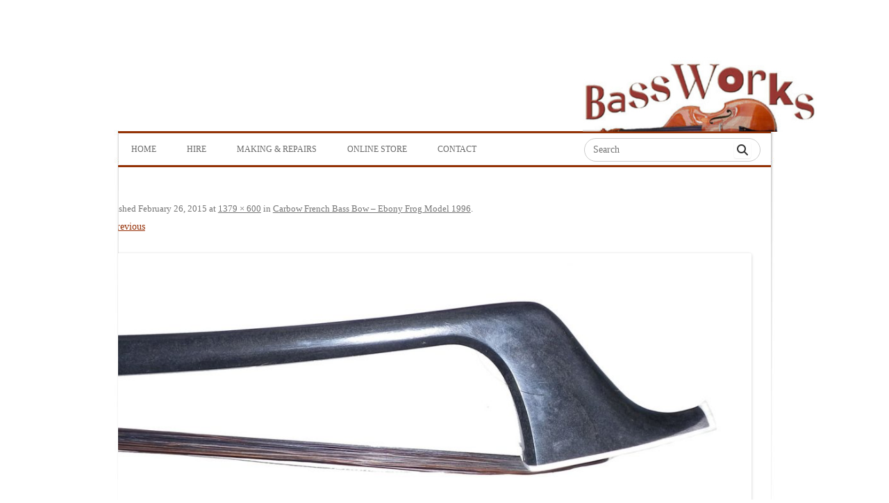

--- FILE ---
content_type: text/html; charset=UTF-8
request_url: https://www.bassworks.com.au/?attachment_id=701
body_size: 15952
content:



<!DOCTYPE html>
<!--[if IE 7]>
<html class="ie ie7" lang="en-AU">
<![endif]-->
<!--[if IE 8]>
<html class="ie ie8" lang="en-AU">
<![endif]-->
<!--[if !(IE 7) & !(IE 8)]><!-->
<html lang="en-AU">
<!--<![endif]-->
<head>
<meta charset="UTF-8" />
<meta name="viewport" content="width=device-width, initial-scale=1.0" />
<title>Carbow French Ebony 4 - Bass Works Australia</title>
<link rel="profile" href="https://gmpg.org/xfn/11" />
<link rel="pingback" href="https://www.bassworks.com.au/xmlrpc.php">
<!--[if lt IE 9]>
<script src="https://www.bassworks.com.au/wp-content/themes/twentytwelve/js/html5.js?ver=3.7.0" type="text/javascript"></script>
<![endif]-->
<meta name='robots' content='index, follow, max-image-preview:large, max-snippet:-1, max-video-preview:-1' />
	<style>img:is([sizes="auto" i], [sizes^="auto," i]) { contain-intrinsic-size: 3000px 1500px }</style>
	
	<!-- This site is optimized with the Yoast SEO plugin v26.7 - https://yoast.com/wordpress/plugins/seo/ -->
	<link rel="canonical" href="https://www.bassworks.com.au/" />
	<meta property="og:locale" content="en_US" />
	<meta property="og:type" content="article" />
	<meta property="og:title" content="Carbow French Ebony 4 - Bass Works Australia" />
	<meta property="og:url" content="https://www.bassworks.com.au/" />
	<meta property="og:site_name" content="Bass Works Australia" />
	<meta property="article:publisher" content="https://www.facebook.com/BassWorksAustralia" />
	<meta property="og:image" content="https://www.bassworks.com.au" />
	<meta property="og:image:width" content="1379" />
	<meta property="og:image:height" content="600" />
	<meta property="og:image:type" content="image/jpeg" />
	<script type="application/ld+json" class="yoast-schema-graph">{"@context":"https://schema.org","@graph":[{"@type":"WebPage","@id":"https://www.bassworks.com.au/","url":"https://www.bassworks.com.au/","name":"Carbow French Ebony 4 - Bass Works Australia","isPartOf":{"@id":"https://www.bassworks.com.au/#website"},"primaryImageOfPage":{"@id":"https://www.bassworks.com.au/#primaryimage"},"image":{"@id":"https://www.bassworks.com.au/#primaryimage"},"thumbnailUrl":"https://www.bassworks.com.au/wp-content/uploads/2015/02/Carbow-French-Ebony-41.jpeg","datePublished":"2015-02-26T23:02:30+00:00","breadcrumb":{"@id":"https://www.bassworks.com.au/#breadcrumb"},"inLanguage":"en-AU","potentialAction":[{"@type":"ReadAction","target":["https://www.bassworks.com.au/"]}]},{"@type":"ImageObject","inLanguage":"en-AU","@id":"https://www.bassworks.com.au/#primaryimage","url":"https://www.bassworks.com.au/wp-content/uploads/2015/02/Carbow-French-Ebony-41.jpeg","contentUrl":"https://www.bassworks.com.au/wp-content/uploads/2015/02/Carbow-French-Ebony-41.jpeg","width":1379,"height":600},{"@type":"BreadcrumbList","@id":"https://www.bassworks.com.au/#breadcrumb","itemListElement":[{"@type":"ListItem","position":1,"name":"Home","item":"https://www.bassworks.com.au/"},{"@type":"ListItem","position":2,"name":"Carbow French Bass Bow &#8211; Ebony Frog Model 1996","item":"https://www.bassworks.com.au/product/carbow-french-bass-ebony-model-1996/"},{"@type":"ListItem","position":3,"name":"Carbow French Ebony 4"}]},{"@type":"WebSite","@id":"https://www.bassworks.com.au/#website","url":"https://www.bassworks.com.au/","name":"Bass Works Australia","description":"Double Bass Tuition, Workshops, Repairs, Restoration, Sales and Accessories. Now also stocking other string instruments, including Cellos and Violins.","potentialAction":[{"@type":"SearchAction","target":{"@type":"EntryPoint","urlTemplate":"https://www.bassworks.com.au/?s={search_term_string}"},"query-input":{"@type":"PropertyValueSpecification","valueRequired":true,"valueName":"search_term_string"}}],"inLanguage":"en-AU"}]}</script>
	<!-- / Yoast SEO plugin. -->


<link rel='dns-prefetch' href='//static.addtoany.com' />
<link rel='dns-prefetch' href='//cdnjs.cloudflare.com' />
<link rel="alternate" type="application/rss+xml" title="Bass Works Australia &raquo; Feed" href="https://www.bassworks.com.au/feed/" />
<script type="text/javascript">
/* <![CDATA[ */
window._wpemojiSettings = {"baseUrl":"https:\/\/s.w.org\/images\/core\/emoji\/16.0.1\/72x72\/","ext":".png","svgUrl":"https:\/\/s.w.org\/images\/core\/emoji\/16.0.1\/svg\/","svgExt":".svg","source":{"concatemoji":"https:\/\/www.bassworks.com.au\/wp-includes\/js\/wp-emoji-release.min.js?ver=6.8.3"}};
/*! This file is auto-generated */
!function(s,n){var o,i,e;function c(e){try{var t={supportTests:e,timestamp:(new Date).valueOf()};sessionStorage.setItem(o,JSON.stringify(t))}catch(e){}}function p(e,t,n){e.clearRect(0,0,e.canvas.width,e.canvas.height),e.fillText(t,0,0);var t=new Uint32Array(e.getImageData(0,0,e.canvas.width,e.canvas.height).data),a=(e.clearRect(0,0,e.canvas.width,e.canvas.height),e.fillText(n,0,0),new Uint32Array(e.getImageData(0,0,e.canvas.width,e.canvas.height).data));return t.every(function(e,t){return e===a[t]})}function u(e,t){e.clearRect(0,0,e.canvas.width,e.canvas.height),e.fillText(t,0,0);for(var n=e.getImageData(16,16,1,1),a=0;a<n.data.length;a++)if(0!==n.data[a])return!1;return!0}function f(e,t,n,a){switch(t){case"flag":return n(e,"\ud83c\udff3\ufe0f\u200d\u26a7\ufe0f","\ud83c\udff3\ufe0f\u200b\u26a7\ufe0f")?!1:!n(e,"\ud83c\udde8\ud83c\uddf6","\ud83c\udde8\u200b\ud83c\uddf6")&&!n(e,"\ud83c\udff4\udb40\udc67\udb40\udc62\udb40\udc65\udb40\udc6e\udb40\udc67\udb40\udc7f","\ud83c\udff4\u200b\udb40\udc67\u200b\udb40\udc62\u200b\udb40\udc65\u200b\udb40\udc6e\u200b\udb40\udc67\u200b\udb40\udc7f");case"emoji":return!a(e,"\ud83e\udedf")}return!1}function g(e,t,n,a){var r="undefined"!=typeof WorkerGlobalScope&&self instanceof WorkerGlobalScope?new OffscreenCanvas(300,150):s.createElement("canvas"),o=r.getContext("2d",{willReadFrequently:!0}),i=(o.textBaseline="top",o.font="600 32px Arial",{});return e.forEach(function(e){i[e]=t(o,e,n,a)}),i}function t(e){var t=s.createElement("script");t.src=e,t.defer=!0,s.head.appendChild(t)}"undefined"!=typeof Promise&&(o="wpEmojiSettingsSupports",i=["flag","emoji"],n.supports={everything:!0,everythingExceptFlag:!0},e=new Promise(function(e){s.addEventListener("DOMContentLoaded",e,{once:!0})}),new Promise(function(t){var n=function(){try{var e=JSON.parse(sessionStorage.getItem(o));if("object"==typeof e&&"number"==typeof e.timestamp&&(new Date).valueOf()<e.timestamp+604800&&"object"==typeof e.supportTests)return e.supportTests}catch(e){}return null}();if(!n){if("undefined"!=typeof Worker&&"undefined"!=typeof OffscreenCanvas&&"undefined"!=typeof URL&&URL.createObjectURL&&"undefined"!=typeof Blob)try{var e="postMessage("+g.toString()+"("+[JSON.stringify(i),f.toString(),p.toString(),u.toString()].join(",")+"));",a=new Blob([e],{type:"text/javascript"}),r=new Worker(URL.createObjectURL(a),{name:"wpTestEmojiSupports"});return void(r.onmessage=function(e){c(n=e.data),r.terminate(),t(n)})}catch(e){}c(n=g(i,f,p,u))}t(n)}).then(function(e){for(var t in e)n.supports[t]=e[t],n.supports.everything=n.supports.everything&&n.supports[t],"flag"!==t&&(n.supports.everythingExceptFlag=n.supports.everythingExceptFlag&&n.supports[t]);n.supports.everythingExceptFlag=n.supports.everythingExceptFlag&&!n.supports.flag,n.DOMReady=!1,n.readyCallback=function(){n.DOMReady=!0}}).then(function(){return e}).then(function(){var e;n.supports.everything||(n.readyCallback(),(e=n.source||{}).concatemoji?t(e.concatemoji):e.wpemoji&&e.twemoji&&(t(e.twemoji),t(e.wpemoji)))}))}((window,document),window._wpemojiSettings);
/* ]]> */
</script>
<link rel='stylesheet' id='sbi_styles-css' href='https://www.bassworks.com.au/wp-content/plugins/instagram-feed/css/sbi-styles.min.css?ver=6.10.0-b-modified-1764640762' type='text/css' media='all' />
<style id='wp-emoji-styles-inline-css' type='text/css'>

	img.wp-smiley, img.emoji {
		display: inline !important;
		border: none !important;
		box-shadow: none !important;
		height: 1em !important;
		width: 1em !important;
		margin: 0 0.07em !important;
		vertical-align: -0.1em !important;
		background: none !important;
		padding: 0 !important;
	}
</style>
<link rel='stylesheet' id='wp-block-library-css' href='https://www.bassworks.com.au/wp-includes/css/dist/block-library/style.min.css?ver=6.8.3' type='text/css' media='all' />
<style id='wp-block-library-theme-inline-css' type='text/css'>
.wp-block-audio :where(figcaption){color:#555;font-size:13px;text-align:center}.is-dark-theme .wp-block-audio :where(figcaption){color:#ffffffa6}.wp-block-audio{margin:0 0 1em}.wp-block-code{border:1px solid #ccc;border-radius:4px;font-family:Menlo,Consolas,monaco,monospace;padding:.8em 1em}.wp-block-embed :where(figcaption){color:#555;font-size:13px;text-align:center}.is-dark-theme .wp-block-embed :where(figcaption){color:#ffffffa6}.wp-block-embed{margin:0 0 1em}.blocks-gallery-caption{color:#555;font-size:13px;text-align:center}.is-dark-theme .blocks-gallery-caption{color:#ffffffa6}:root :where(.wp-block-image figcaption){color:#555;font-size:13px;text-align:center}.is-dark-theme :root :where(.wp-block-image figcaption){color:#ffffffa6}.wp-block-image{margin:0 0 1em}.wp-block-pullquote{border-bottom:4px solid;border-top:4px solid;color:currentColor;margin-bottom:1.75em}.wp-block-pullquote cite,.wp-block-pullquote footer,.wp-block-pullquote__citation{color:currentColor;font-size:.8125em;font-style:normal;text-transform:uppercase}.wp-block-quote{border-left:.25em solid;margin:0 0 1.75em;padding-left:1em}.wp-block-quote cite,.wp-block-quote footer{color:currentColor;font-size:.8125em;font-style:normal;position:relative}.wp-block-quote:where(.has-text-align-right){border-left:none;border-right:.25em solid;padding-left:0;padding-right:1em}.wp-block-quote:where(.has-text-align-center){border:none;padding-left:0}.wp-block-quote.is-large,.wp-block-quote.is-style-large,.wp-block-quote:where(.is-style-plain){border:none}.wp-block-search .wp-block-search__label{font-weight:700}.wp-block-search__button{border:1px solid #ccc;padding:.375em .625em}:where(.wp-block-group.has-background){padding:1.25em 2.375em}.wp-block-separator.has-css-opacity{opacity:.4}.wp-block-separator{border:none;border-bottom:2px solid;margin-left:auto;margin-right:auto}.wp-block-separator.has-alpha-channel-opacity{opacity:1}.wp-block-separator:not(.is-style-wide):not(.is-style-dots){width:100px}.wp-block-separator.has-background:not(.is-style-dots){border-bottom:none;height:1px}.wp-block-separator.has-background:not(.is-style-wide):not(.is-style-dots){height:2px}.wp-block-table{margin:0 0 1em}.wp-block-table td,.wp-block-table th{word-break:normal}.wp-block-table :where(figcaption){color:#555;font-size:13px;text-align:center}.is-dark-theme .wp-block-table :where(figcaption){color:#ffffffa6}.wp-block-video :where(figcaption){color:#555;font-size:13px;text-align:center}.is-dark-theme .wp-block-video :where(figcaption){color:#ffffffa6}.wp-block-video{margin:0 0 1em}:root :where(.wp-block-template-part.has-background){margin-bottom:0;margin-top:0;padding:1.25em 2.375em}
</style>
<style id='classic-theme-styles-inline-css' type='text/css'>
/*! This file is auto-generated */
.wp-block-button__link{color:#fff;background-color:#32373c;border-radius:9999px;box-shadow:none;text-decoration:none;padding:calc(.667em + 2px) calc(1.333em + 2px);font-size:1.125em}.wp-block-file__button{background:#32373c;color:#fff;text-decoration:none}
</style>
<style id='global-styles-inline-css' type='text/css'>
:root{--wp--preset--aspect-ratio--square: 1;--wp--preset--aspect-ratio--4-3: 4/3;--wp--preset--aspect-ratio--3-4: 3/4;--wp--preset--aspect-ratio--3-2: 3/2;--wp--preset--aspect-ratio--2-3: 2/3;--wp--preset--aspect-ratio--16-9: 16/9;--wp--preset--aspect-ratio--9-16: 9/16;--wp--preset--color--black: #000000;--wp--preset--color--cyan-bluish-gray: #abb8c3;--wp--preset--color--white: #fff;--wp--preset--color--pale-pink: #f78da7;--wp--preset--color--vivid-red: #cf2e2e;--wp--preset--color--luminous-vivid-orange: #ff6900;--wp--preset--color--luminous-vivid-amber: #fcb900;--wp--preset--color--light-green-cyan: #7bdcb5;--wp--preset--color--vivid-green-cyan: #00d084;--wp--preset--color--pale-cyan-blue: #8ed1fc;--wp--preset--color--vivid-cyan-blue: #0693e3;--wp--preset--color--vivid-purple: #9b51e0;--wp--preset--color--blue: #21759b;--wp--preset--color--dark-gray: #444;--wp--preset--color--medium-gray: #9f9f9f;--wp--preset--color--light-gray: #e6e6e6;--wp--preset--gradient--vivid-cyan-blue-to-vivid-purple: linear-gradient(135deg,rgba(6,147,227,1) 0%,rgb(155,81,224) 100%);--wp--preset--gradient--light-green-cyan-to-vivid-green-cyan: linear-gradient(135deg,rgb(122,220,180) 0%,rgb(0,208,130) 100%);--wp--preset--gradient--luminous-vivid-amber-to-luminous-vivid-orange: linear-gradient(135deg,rgba(252,185,0,1) 0%,rgba(255,105,0,1) 100%);--wp--preset--gradient--luminous-vivid-orange-to-vivid-red: linear-gradient(135deg,rgba(255,105,0,1) 0%,rgb(207,46,46) 100%);--wp--preset--gradient--very-light-gray-to-cyan-bluish-gray: linear-gradient(135deg,rgb(238,238,238) 0%,rgb(169,184,195) 100%);--wp--preset--gradient--cool-to-warm-spectrum: linear-gradient(135deg,rgb(74,234,220) 0%,rgb(151,120,209) 20%,rgb(207,42,186) 40%,rgb(238,44,130) 60%,rgb(251,105,98) 80%,rgb(254,248,76) 100%);--wp--preset--gradient--blush-light-purple: linear-gradient(135deg,rgb(255,206,236) 0%,rgb(152,150,240) 100%);--wp--preset--gradient--blush-bordeaux: linear-gradient(135deg,rgb(254,205,165) 0%,rgb(254,45,45) 50%,rgb(107,0,62) 100%);--wp--preset--gradient--luminous-dusk: linear-gradient(135deg,rgb(255,203,112) 0%,rgb(199,81,192) 50%,rgb(65,88,208) 100%);--wp--preset--gradient--pale-ocean: linear-gradient(135deg,rgb(255,245,203) 0%,rgb(182,227,212) 50%,rgb(51,167,181) 100%);--wp--preset--gradient--electric-grass: linear-gradient(135deg,rgb(202,248,128) 0%,rgb(113,206,126) 100%);--wp--preset--gradient--midnight: linear-gradient(135deg,rgb(2,3,129) 0%,rgb(40,116,252) 100%);--wp--preset--font-size--small: 13px;--wp--preset--font-size--medium: 20px;--wp--preset--font-size--large: 36px;--wp--preset--font-size--x-large: 42px;--wp--preset--spacing--20: 0.44rem;--wp--preset--spacing--30: 0.67rem;--wp--preset--spacing--40: 1rem;--wp--preset--spacing--50: 1.5rem;--wp--preset--spacing--60: 2.25rem;--wp--preset--spacing--70: 3.38rem;--wp--preset--spacing--80: 5.06rem;--wp--preset--shadow--natural: 6px 6px 9px rgba(0, 0, 0, 0.2);--wp--preset--shadow--deep: 12px 12px 50px rgba(0, 0, 0, 0.4);--wp--preset--shadow--sharp: 6px 6px 0px rgba(0, 0, 0, 0.2);--wp--preset--shadow--outlined: 6px 6px 0px -3px rgba(255, 255, 255, 1), 6px 6px rgba(0, 0, 0, 1);--wp--preset--shadow--crisp: 6px 6px 0px rgba(0, 0, 0, 1);}:where(.is-layout-flex){gap: 0.5em;}:where(.is-layout-grid){gap: 0.5em;}body .is-layout-flex{display: flex;}.is-layout-flex{flex-wrap: wrap;align-items: center;}.is-layout-flex > :is(*, div){margin: 0;}body .is-layout-grid{display: grid;}.is-layout-grid > :is(*, div){margin: 0;}:where(.wp-block-columns.is-layout-flex){gap: 2em;}:where(.wp-block-columns.is-layout-grid){gap: 2em;}:where(.wp-block-post-template.is-layout-flex){gap: 1.25em;}:where(.wp-block-post-template.is-layout-grid){gap: 1.25em;}.has-black-color{color: var(--wp--preset--color--black) !important;}.has-cyan-bluish-gray-color{color: var(--wp--preset--color--cyan-bluish-gray) !important;}.has-white-color{color: var(--wp--preset--color--white) !important;}.has-pale-pink-color{color: var(--wp--preset--color--pale-pink) !important;}.has-vivid-red-color{color: var(--wp--preset--color--vivid-red) !important;}.has-luminous-vivid-orange-color{color: var(--wp--preset--color--luminous-vivid-orange) !important;}.has-luminous-vivid-amber-color{color: var(--wp--preset--color--luminous-vivid-amber) !important;}.has-light-green-cyan-color{color: var(--wp--preset--color--light-green-cyan) !important;}.has-vivid-green-cyan-color{color: var(--wp--preset--color--vivid-green-cyan) !important;}.has-pale-cyan-blue-color{color: var(--wp--preset--color--pale-cyan-blue) !important;}.has-vivid-cyan-blue-color{color: var(--wp--preset--color--vivid-cyan-blue) !important;}.has-vivid-purple-color{color: var(--wp--preset--color--vivid-purple) !important;}.has-black-background-color{background-color: var(--wp--preset--color--black) !important;}.has-cyan-bluish-gray-background-color{background-color: var(--wp--preset--color--cyan-bluish-gray) !important;}.has-white-background-color{background-color: var(--wp--preset--color--white) !important;}.has-pale-pink-background-color{background-color: var(--wp--preset--color--pale-pink) !important;}.has-vivid-red-background-color{background-color: var(--wp--preset--color--vivid-red) !important;}.has-luminous-vivid-orange-background-color{background-color: var(--wp--preset--color--luminous-vivid-orange) !important;}.has-luminous-vivid-amber-background-color{background-color: var(--wp--preset--color--luminous-vivid-amber) !important;}.has-light-green-cyan-background-color{background-color: var(--wp--preset--color--light-green-cyan) !important;}.has-vivid-green-cyan-background-color{background-color: var(--wp--preset--color--vivid-green-cyan) !important;}.has-pale-cyan-blue-background-color{background-color: var(--wp--preset--color--pale-cyan-blue) !important;}.has-vivid-cyan-blue-background-color{background-color: var(--wp--preset--color--vivid-cyan-blue) !important;}.has-vivid-purple-background-color{background-color: var(--wp--preset--color--vivid-purple) !important;}.has-black-border-color{border-color: var(--wp--preset--color--black) !important;}.has-cyan-bluish-gray-border-color{border-color: var(--wp--preset--color--cyan-bluish-gray) !important;}.has-white-border-color{border-color: var(--wp--preset--color--white) !important;}.has-pale-pink-border-color{border-color: var(--wp--preset--color--pale-pink) !important;}.has-vivid-red-border-color{border-color: var(--wp--preset--color--vivid-red) !important;}.has-luminous-vivid-orange-border-color{border-color: var(--wp--preset--color--luminous-vivid-orange) !important;}.has-luminous-vivid-amber-border-color{border-color: var(--wp--preset--color--luminous-vivid-amber) !important;}.has-light-green-cyan-border-color{border-color: var(--wp--preset--color--light-green-cyan) !important;}.has-vivid-green-cyan-border-color{border-color: var(--wp--preset--color--vivid-green-cyan) !important;}.has-pale-cyan-blue-border-color{border-color: var(--wp--preset--color--pale-cyan-blue) !important;}.has-vivid-cyan-blue-border-color{border-color: var(--wp--preset--color--vivid-cyan-blue) !important;}.has-vivid-purple-border-color{border-color: var(--wp--preset--color--vivid-purple) !important;}.has-vivid-cyan-blue-to-vivid-purple-gradient-background{background: var(--wp--preset--gradient--vivid-cyan-blue-to-vivid-purple) !important;}.has-light-green-cyan-to-vivid-green-cyan-gradient-background{background: var(--wp--preset--gradient--light-green-cyan-to-vivid-green-cyan) !important;}.has-luminous-vivid-amber-to-luminous-vivid-orange-gradient-background{background: var(--wp--preset--gradient--luminous-vivid-amber-to-luminous-vivid-orange) !important;}.has-luminous-vivid-orange-to-vivid-red-gradient-background{background: var(--wp--preset--gradient--luminous-vivid-orange-to-vivid-red) !important;}.has-very-light-gray-to-cyan-bluish-gray-gradient-background{background: var(--wp--preset--gradient--very-light-gray-to-cyan-bluish-gray) !important;}.has-cool-to-warm-spectrum-gradient-background{background: var(--wp--preset--gradient--cool-to-warm-spectrum) !important;}.has-blush-light-purple-gradient-background{background: var(--wp--preset--gradient--blush-light-purple) !important;}.has-blush-bordeaux-gradient-background{background: var(--wp--preset--gradient--blush-bordeaux) !important;}.has-luminous-dusk-gradient-background{background: var(--wp--preset--gradient--luminous-dusk) !important;}.has-pale-ocean-gradient-background{background: var(--wp--preset--gradient--pale-ocean) !important;}.has-electric-grass-gradient-background{background: var(--wp--preset--gradient--electric-grass) !important;}.has-midnight-gradient-background{background: var(--wp--preset--gradient--midnight) !important;}.has-small-font-size{font-size: var(--wp--preset--font-size--small) !important;}.has-medium-font-size{font-size: var(--wp--preset--font-size--medium) !important;}.has-large-font-size{font-size: var(--wp--preset--font-size--large) !important;}.has-x-large-font-size{font-size: var(--wp--preset--font-size--x-large) !important;}
:where(.wp-block-post-template.is-layout-flex){gap: 1.25em;}:where(.wp-block-post-template.is-layout-grid){gap: 1.25em;}
:where(.wp-block-columns.is-layout-flex){gap: 2em;}:where(.wp-block-columns.is-layout-grid){gap: 2em;}
:root :where(.wp-block-pullquote){font-size: 1.5em;line-height: 1.6;}
</style>
<style id='responsive-menu-inline-css' type='text/css'>
#rmp_menu_trigger-6237{width: 55px;height: 55px;position: fixed;top: 10px;border-radius: 5px;display: none;text-decoration: none;right: 5%;background: #000000;transition: transform 0.5s, background-color 1s}#rmp_menu_trigger-6237:hover, #rmp_menu_trigger-6237:focus{background: #000;text-decoration: unset}#rmp_menu_trigger-6237.is-active{background: #000000}#rmp_menu_trigger-6237 .rmp-trigger-box{width: 33px;color: #fff}#rmp_menu_trigger-6237 .rmp-trigger-icon-active, #rmp_menu_trigger-6237 .rmp-trigger-text-open{display: none}#rmp_menu_trigger-6237.is-active .rmp-trigger-icon-active, #rmp_menu_trigger-6237.is-active .rmp-trigger-text-open{display: inline}#rmp_menu_trigger-6237.is-active .rmp-trigger-icon-inactive, #rmp_menu_trigger-6237.is-active .rmp-trigger-text{display: none}#rmp_menu_trigger-6237 .rmp-trigger-label{color: #fff;pointer-events: none;line-height: 13px;font-family: inherit;font-size: 13px;display: inline;text-transform: inherit}#rmp_menu_trigger-6237 .rmp-trigger-label.rmp-trigger-label-top{display: block;margin-bottom: 12px}#rmp_menu_trigger-6237 .rmp-trigger-label.rmp-trigger-label-bottom{display: block;margin-top: 12px}#rmp_menu_trigger-6237 .responsive-menu-pro-inner{display: block}#rmp_menu_trigger-6237 .rmp-trigger-icon-inactive .rmp-font-icon{color: #FFFFFF}#rmp_menu_trigger-6237 .responsive-menu-pro-inner, #rmp_menu_trigger-6237 .responsive-menu-pro-inner::before, #rmp_menu_trigger-6237 .responsive-menu-pro-inner::after{width: 33px;height: 5px;background-color: #FFFFFF;border-radius: 4px;position: absolute}#rmp_menu_trigger-6237 .rmp-trigger-icon-active .rmp-font-icon{color: #FFFFFF}#rmp_menu_trigger-6237.is-active .responsive-menu-pro-inner, #rmp_menu_trigger-6237.is-active .responsive-menu-pro-inner::before, #rmp_menu_trigger-6237.is-active .responsive-menu-pro-inner::after{background-color: #FFFFFF}#rmp_menu_trigger-6237:hover .rmp-trigger-icon-inactive .rmp-font-icon{color: #FFFFFF}#rmp_menu_trigger-6237:not(.is-active):hover .responsive-menu-pro-inner, #rmp_menu_trigger-6237:not(.is-active):hover .responsive-menu-pro-inner::before, #rmp_menu_trigger-6237:not(.is-active):hover .responsive-menu-pro-inner::after{background-color: #FFFFFF}#rmp_menu_trigger-6237 .responsive-menu-pro-inner::before{top: 10px}#rmp_menu_trigger-6237 .responsive-menu-pro-inner::after{bottom: 10px}#rmp_menu_trigger-6237.is-active .responsive-menu-pro-inner::after{bottom: 0}@media screen and (max-width: 800px){#rmp_menu_trigger-6237{display: block}#rmp-container-6237{position: fixed;top: 0;margin: 0;transition: transform 0.5s;overflow: auto;display: block;width: 75%;background-color: #43494C;background-image: url("");height: 100%;left: 0;padding-top: 0px;padding-left: 0px;padding-bottom: 0px;padding-right: 0px}#rmp-menu-wrap-6237{padding-top: 0px;padding-left: 0px;padding-bottom: 0px;padding-right: 0px;background-color: #43494C}#rmp-menu-wrap-6237 .rmp-menu, #rmp-menu-wrap-6237 .rmp-submenu{width: 100%;box-sizing: border-box;margin: 0;padding: 0}#rmp-menu-wrap-6237 .rmp-submenu-depth-1 .rmp-menu-item-link{padding-left: 10%}#rmp-menu-wrap-6237 .rmp-submenu-depth-2 .rmp-menu-item-link{padding-left: 15%}#rmp-menu-wrap-6237 .rmp-submenu-depth-3 .rmp-menu-item-link{padding-left: 20%}#rmp-menu-wrap-6237 .rmp-submenu-depth-4 .rmp-menu-item-link{padding-left: 25%}#rmp-menu-wrap-6237 .rmp-submenu.rmp-submenu-open{display: block}#rmp-menu-wrap-6237 .rmp-menu-item{width: 100%;list-style: none;margin: 0}#rmp-menu-wrap-6237 .rmp-menu-item-link{height: 44px;line-height: 44px;font-size: 13px;border-bottom: 1px solid #3C3C3C;font-family: inherit;color: #FFFFFF;text-align: left;background-color: #43494C;font-weight: normal;letter-spacing: 0px;display: block;box-sizing: border-box;width: 100%;text-decoration: none;position: relative;overflow: hidden;transition: background-color 1s, border-color 1s, 1s;padding: 0 5%;padding-right: 54px}#rmp-menu-wrap-6237 .rmp-menu-item-link:after, #rmp-menu-wrap-6237 .rmp-menu-item-link:before{display: none}#rmp-menu-wrap-6237 .rmp-menu-item-link:hover, #rmp-menu-wrap-6237 .rmp-menu-item-link:focus{color: #FFFFFF;border-color: #3C3C3C;background-color: #3C3C3C}#rmp-menu-wrap-6237 .rmp-menu-item-link:focus{outline: none;border-color: unset;box-shadow: unset}#rmp-menu-wrap-6237 .rmp-menu-item-link .rmp-font-icon{height: 44px;line-height: 44px;margin-right: 10px;font-size: 13px}#rmp-menu-wrap-6237 .rmp-menu-current-item .rmp-menu-item-link{color: #FFFFFF;border-color: #212121;background-color: #43494C}#rmp-menu-wrap-6237 .rmp-menu-current-item .rmp-menu-item-link:hover, #rmp-menu-wrap-6237 .rmp-menu-current-item .rmp-menu-item-link:focus{color: #FFFFFF;border-color: #3f3f3f;background-color: #43494C}#rmp-menu-wrap-6237 .rmp-menu-subarrow{position: absolute;top: 0;bottom: 0;text-align: center;overflow: hidden;background-size: cover;overflow: hidden;right: 0;border-left-style: solid;border-left-color: #3C3C3C;border-left-width: 1px;height: 44px;width: 44px;color: #FFFFFF;background-color: #43494C}#rmp-menu-wrap-6237 .rmp-menu-subarrow svg{fill: #FFFFFF}#rmp-menu-wrap-6237 .rmp-menu-subarrow:hover{color: #FFFFFF;border-color: #3C3C3C;background-color: #3C3C3C}#rmp-menu-wrap-6237 .rmp-menu-subarrow:hover svg{fill: #FFFFFF}#rmp-menu-wrap-6237 .rmp-menu-subarrow .rmp-font-icon{margin-right: unset}#rmp-menu-wrap-6237 .rmp-menu-subarrow *{vertical-align: middle;line-height: 44px}#rmp-menu-wrap-6237 .rmp-menu-subarrow-active{display: block;background-size: cover;color: #fff;border-color: #212121;background-color: #212121}#rmp-menu-wrap-6237 .rmp-menu-subarrow-active svg{fill: #fff}#rmp-menu-wrap-6237 .rmp-menu-subarrow-active:hover{color: #fff;border-color: #3f3f3f;background-color: #3f3f3f}#rmp-menu-wrap-6237 .rmp-menu-subarrow-active:hover svg{fill: #fff}#rmp-menu-wrap-6237 .rmp-submenu{display: none}#rmp-menu-wrap-6237 .rmp-submenu .rmp-menu-item-link{height: 44px;line-height: 44px;letter-spacing: 0px;font-size: 13px;border-bottom: 1px solid #3C3C3C;font-family: inherit;font-weight: normal;color: #FFFFFF;text-align: left;background-color: #43494C}#rmp-menu-wrap-6237 .rmp-submenu .rmp-menu-item-link:hover, #rmp-menu-wrap-6237 .rmp-submenu .rmp-menu-item-link:focus{color: #FFFFFF;border-color: #3C3C3C;background-color: #3C3C3C}#rmp-menu-wrap-6237 .rmp-submenu .rmp-menu-current-item .rmp-menu-item-link{color: #FFFFFF;border-color: #212121;background-color: #43494C}#rmp-menu-wrap-6237 .rmp-submenu .rmp-menu-current-item .rmp-menu-item-link:hover, #rmp-menu-wrap-6237 .rmp-submenu .rmp-menu-current-item .rmp-menu-item-link:focus{color: #FFFFFF;border-color: #3f3f3f;background-color: #43494C}#rmp-menu-wrap-6237 .rmp-submenu .rmp-menu-subarrow{right: 0;border-right: unset;border-left-style: solid;border-left-color: #3C3C3C;border-left-width: 1px;height: 44px;line-height: 44px;width: 44px;color: #FFFFFF;background-color: #43494C}#rmp-menu-wrap-6237 .rmp-submenu .rmp-menu-subarrow:hover{color: #FFFFFF;border-color: #3C3C3C;background-color: #3C3C3C}#rmp-menu-wrap-6237 .rmp-submenu .rmp-menu-subarrow-active{color: #fff;border-color: #212121;background-color: #212121}#rmp-menu-wrap-6237 .rmp-submenu .rmp-menu-subarrow-active:hover{color: #fff;border-color: #3f3f3f;background-color: #3f3f3f}#rmp-menu-wrap-6237 .rmp-menu-item-description{margin: 0;padding: 5px 5%;opacity: 0.8;color: #FFFFFF}#rmp-search-box-6237{display: block;padding-top: 0px;padding-left: 5%;padding-bottom: 0px;padding-right: 5%}#rmp-search-box-6237 .rmp-search-form{margin: 0}#rmp-search-box-6237 .rmp-search-box{background: #fff;border: 1px solid #dadada;color: #333;width: 100%;padding: 0 5%;border-radius: 30px;height: 45px;-webkit-appearance: none}#rmp-search-box-6237 .rmp-search-box::placeholder{color: #C7C7CD}#rmp-search-box-6237 .rmp-search-box:focus{background-color: #fff;outline: 2px solid #dadada;color: #333}#rmp-menu-title-6237{background-color: #43494C;color: #FFFFFF;text-align: left;font-size: 14px;padding-top: 10%;padding-left: 5%;padding-bottom: 0%;padding-right: 5%;font-weight: 400;transition: background-color 1s, border-color 1s, color 1s}#rmp-menu-title-6237:hover{background-color: #43494C;color: #FFFFFF}#rmp-menu-title-6237 > .rmp-menu-title-link{color: #FFFFFF;width: 100%;background-color: unset;text-decoration: none}#rmp-menu-title-6237 > .rmp-menu-title-link:hover{color: #FFFFFF}#rmp-menu-title-6237 .rmp-font-icon{font-size: 14px}#rmp-menu-additional-content-6237{padding-top: 0px;padding-left: 5%;padding-bottom: 0px;padding-right: 5%;color: #fff;text-align: center;font-size: 16px}}.rmp-container{display: none;visibility: visible;padding: 0px 0px 0px 0px;z-index: 99998;transition: all 0.3s}.rmp-container.rmp-fade-top, .rmp-container.rmp-fade-left, .rmp-container.rmp-fade-right, .rmp-container.rmp-fade-bottom{display: none}.rmp-container.rmp-slide-left, .rmp-container.rmp-push-left{transform: translateX(-100%);-ms-transform: translateX(-100%);-webkit-transform: translateX(-100%);-moz-transform: translateX(-100%)}.rmp-container.rmp-slide-left.rmp-menu-open, .rmp-container.rmp-push-left.rmp-menu-open{transform: translateX(0);-ms-transform: translateX(0);-webkit-transform: translateX(0);-moz-transform: translateX(0)}.rmp-container.rmp-slide-right, .rmp-container.rmp-push-right{transform: translateX(100%);-ms-transform: translateX(100%);-webkit-transform: translateX(100%);-moz-transform: translateX(100%)}.rmp-container.rmp-slide-right.rmp-menu-open, .rmp-container.rmp-push-right.rmp-menu-open{transform: translateX(0);-ms-transform: translateX(0);-webkit-transform: translateX(0);-moz-transform: translateX(0)}.rmp-container.rmp-slide-top, .rmp-container.rmp-push-top{transform: translateY(-100%);-ms-transform: translateY(-100%);-webkit-transform: translateY(-100%);-moz-transform: translateY(-100%)}.rmp-container.rmp-slide-top.rmp-menu-open, .rmp-container.rmp-push-top.rmp-menu-open{transform: translateY(0);-ms-transform: translateY(0);-webkit-transform: translateY(0);-moz-transform: translateY(0)}.rmp-container.rmp-slide-bottom, .rmp-container.rmp-push-bottom{transform: translateY(100%);-ms-transform: translateY(100%);-webkit-transform: translateY(100%);-moz-transform: translateY(100%)}.rmp-container.rmp-slide-bottom.rmp-menu-open, .rmp-container.rmp-push-bottom.rmp-menu-open{transform: translateX(0);-ms-transform: translateX(0);-webkit-transform: translateX(0);-moz-transform: translateX(0)}.rmp-container::-webkit-scrollbar{width: 0px}.rmp-container ::-webkit-scrollbar-track{box-shadow: inset 0 0 5px transparent}.rmp-container ::-webkit-scrollbar-thumb{background: transparent}.rmp-container ::-webkit-scrollbar-thumb:hover{background: transparent}.rmp-container .rmp-menu-wrap .rmp-menu{transition: none;border-radius: 0;box-shadow: none;background: none;border: 0;bottom: auto;box-sizing: border-box;clip: auto;color: #666;display: block;float: none;font-family: inherit;font-size: 14px;height: auto;left: auto;line-height: 1.7;list-style-type: none;margin: 0;min-height: auto;max-height: none;opacity: 1;outline: none;overflow: visible;padding: 0;position: relative;pointer-events: auto;right: auto;text-align: left;text-decoration: none;text-indent: 0;text-transform: none;transform: none;top: auto;visibility: inherit;width: auto;word-wrap: break-word;white-space: normal}.rmp-container .rmp-menu-additional-content{display: block;word-break: break-word}.rmp-container .rmp-menu-title{display: flex;flex-direction: column}.rmp-container .rmp-menu-title .rmp-menu-title-image{max-width: 100%;margin-bottom: 15px;display: block;margin: auto;margin-bottom: 15px}button.rmp_menu_trigger{z-index: 999999;overflow: hidden;outline: none;border: 0;display: none;margin: 0;transition: transform 0.5s, background-color 0.5s;padding: 0}button.rmp_menu_trigger .responsive-menu-pro-inner::before, button.rmp_menu_trigger .responsive-menu-pro-inner::after{content: "";display: block}button.rmp_menu_trigger .responsive-menu-pro-inner::before{top: 10px}button.rmp_menu_trigger .responsive-menu-pro-inner::after{bottom: 10px}button.rmp_menu_trigger .rmp-trigger-box{width: 40px;display: inline-block;position: relative;pointer-events: none;vertical-align: super}.admin-bar .rmp-container, .admin-bar .rmp_menu_trigger{margin-top: 32px !important}@media screen and (max-width: 782px){.admin-bar .rmp-container, .admin-bar .rmp_menu_trigger{margin-top: 46px !important}}.rmp-menu-trigger-boring .responsive-menu-pro-inner{transition-property: none}.rmp-menu-trigger-boring .responsive-menu-pro-inner::after, .rmp-menu-trigger-boring .responsive-menu-pro-inner::before{transition-property: none}.rmp-menu-trigger-boring.is-active .responsive-menu-pro-inner{transform: rotate(45deg)}.rmp-menu-trigger-boring.is-active .responsive-menu-pro-inner:before{top: 0;opacity: 0}.rmp-menu-trigger-boring.is-active .responsive-menu-pro-inner:after{bottom: 0;transform: rotate(-90deg)}
</style>
<link rel='stylesheet' id='dashicons-css' href='https://www.bassworks.com.au/wp-includes/css/dashicons.min.css?ver=6.8.3' type='text/css' media='all' />
<link rel='stylesheet' id='social-widget-css' href='https://www.bassworks.com.au/wp-content/plugins/social-media-widget/social_widget.css?ver=6.8.3-b-modified-1724381517' type='text/css' media='all' />
<link rel='stylesheet' id='woocommerce-layout-css' href='https://www.bassworks.com.au/wp-content/plugins/woocommerce/assets/css/woocommerce-layout.css?ver=10.3.7-b-modified-1766451346' type='text/css' media='all' />
<link rel='stylesheet' id='woocommerce-smallscreen-css' href='https://www.bassworks.com.au/wp-content/plugins/woocommerce/assets/css/woocommerce-smallscreen.css?ver=10.3.7-b-modified-1766451346' type='text/css' media='only screen and (max-width: 768px)' />
<link rel='stylesheet' id='woocommerce-general-css' href='https://www.bassworks.com.au/wp-content/plugins/woocommerce/assets/css/woocommerce.css?ver=10.3.7-b-modified-1766451346' type='text/css' media='all' />
<style id='woocommerce-inline-inline-css' type='text/css'>
.woocommerce form .form-row .required { visibility: visible; }
</style>
<link rel='stylesheet' id='brands-styles-css' href='https://www.bassworks.com.au/wp-content/plugins/woocommerce/assets/css/brands.css?ver=10.3.7-b-modified-1766451346' type='text/css' media='all' />
<link rel='stylesheet' id='twentytwelve-style-css' href='https://www.bassworks.com.au/wp-content/themes/twentytwelve/style.css?ver=6.8.3-b-modified-1764641175' type='text/css' media='all' />
<style id='twentytwelve-style-inline-css' type='text/css'>

    @media screen and (max-width: 960px) {

        /* Hide menu container initially */
        .main-navigation .menu-main-menu-container {
            display: none;
        }
        .main-navigation .menu-main-menu-container.toggled-on {
            display: block;
        }

        /* Reset */
        .main-navigation ul.nav-menu {
            display: none;
            padding: 0;
            margin: 0;
            float: none;
        }
        .main-navigation ul.nav-menu.toggled-on {
            display: block;
        }

        .main-navigation li {
            position: relative;
            list-style: none;
            border-bottom: 1px solid #ddd;
        }

        .main-navigation li a {
            display: block;
            padding: 13px 15px;
        }

        /* Submenus */
        .main-navigation .sub-menu {
            display: none;
            background: #f7f7f7;
            padding-left: 16px;
            border-left: 3px solid #ccc;
        }
     
		.main-navigation .sub-menu.open {
    display: inline-block !important;
}
.main-navigation li ul {
    position: inherit !important;

}

        /* Nested submenu indentation */
        .main-navigation .sub-menu .sub-menu {
            padding-left: 16px;
            border-left: 2px solid #ddd;
        }

        /* + / − toggle button */
        .submenu-toggle {
            position: absolute;
            right: 12px;
            top: 14px;
            font-size: 18px;
            padding: 2px 7px;
            background: #e9e9e9;
            border-radius: 4px;
            cursor: pointer;
            user-select: none;
        }

        /* Main menu button */
        .menu-toggle {
            width: 100%;
            padding: 14px;
            background: #333;
            color: #fff;
            font-size: 18px;
            text-align: left;
            border: none;
        }
    }
    
</style>
<link rel='stylesheet' id='twentytwelve-child-style-css' href='https://www.bassworks.com.au/wp-content/themes/twentytwelve-child/style.css?ver=6.8.3-b-modified-1765327396' type='text/css' media='all' />
<link rel='stylesheet' id='font-awesome-css' href='https://cdnjs.cloudflare.com/ajax/libs/font-awesome/6.5.2/css/all.min.css?ver=6.5.2' type='text/css' media='all' />
<link rel='stylesheet' id='twentytwelve-fonts-css' href='https://www.bassworks.com.au/wp-content/themes/twentytwelve/fonts/font-open-sans.css?ver=20230328-b-modified-1764641174' type='text/css' media='all' />
<link rel='stylesheet' id='twentytwelve-block-style-css' href='https://www.bassworks.com.au/wp-content/themes/twentytwelve/css/blocks.css?ver=20240812-b-modified-1764641174' type='text/css' media='all' />
<!--[if lt IE 9]>
<link rel='stylesheet' id='twentytwelve-ie-css' href='https://www.bassworks.com.au/wp-content/themes/twentytwelve/css/ie.css?ver=20240722-b-modified-1764641174' type='text/css' media='all' />
<![endif]-->
<link rel='stylesheet' id='addtoany-css' href='https://www.bassworks.com.au/wp-content/plugins/add-to-any/addtoany.min.css?ver=1.16-b-modified-1764640715' type='text/css' media='all' />
<script type="text/javascript" src="https://www.bassworks.com.au/wp-includes/js/jquery/jquery.min.js?ver=3.7.1" id="jquery-core-js"></script>
<script type="text/javascript" src="https://www.bassworks.com.au/wp-includes/js/jquery/jquery-migrate.min.js?ver=3.4.1" id="jquery-migrate-js"></script>
<script type="text/javascript" id="jquery-js-after">
/* <![CDATA[ */
    document.addEventListener("DOMContentLoaded", function () {

        const menuToggle = document.querySelector(".menu-toggle");
        const menuContainer = document.querySelector(".menu-main-menu-container");
        const navMenu = document.querySelector(".nav-menu");

        /* --- MAIN MENU BUTTON TOGGLE --- */
        if (menuToggle && menuContainer && navMenu) {

            menuToggle.addEventListener("click", function () {

                menuContainer.classList.toggle("toggled-on");
                navMenu.classList.toggle("toggled-on");

                const expanded = menuToggle.getAttribute("aria-expanded") === "true";
                menuToggle.setAttribute("aria-expanded", expanded ? "false" : "true");
            });
        }

        /* --- SUBMENU + / − BUTTONS --- */
        document.querySelectorAll(".menu-item-has-children").forEach(function (item) {

            if (!item.querySelector(".submenu-toggle")) {

                const toggle = document.createElement("span");
                toggle.classList.add("submenu-toggle");
                toggle.textContent = "+";

                item.appendChild(toggle);

                const submenu = item.querySelector(".sub-menu");

                toggle.addEventListener("click", function (e) {
                    e.preventDefault();

                    submenu.classList.toggle("open");
                    toggle.textContent = submenu.classList.contains("open") ? "−" : "+";
                });
            }
        });

    });
    
/* ]]> */
</script>
<script type="text/javascript" id="addtoany-core-js-before">
/* <![CDATA[ */
window.a2a_config=window.a2a_config||{};a2a_config.callbacks=[];a2a_config.overlays=[];a2a_config.templates={};a2a_localize = {
	Share: "Share",
	Save: "Save",
	Subscribe: "Subscribe",
	Email: "Email",
	Bookmark: "Bookmark",
	ShowAll: "Show All",
	ShowLess: "Show less",
	FindServices: "Find service(s)",
	FindAnyServiceToAddTo: "Instantly find any service to add to",
	PoweredBy: "Powered by",
	ShareViaEmail: "Share via email",
	SubscribeViaEmail: "Subscribe via email",
	BookmarkInYourBrowser: "Bookmark in your browser",
	BookmarkInstructions: "Press Ctrl+D or \u2318+D to bookmark this page",
	AddToYourFavorites: "Add to your favourites",
	SendFromWebOrProgram: "Send from any email address or email program",
	EmailProgram: "Email program",
	More: "More&#8230;",
	ThanksForSharing: "Thanks for sharing!",
	ThanksForFollowing: "Thanks for following!"
};
/* ]]> */
</script>
<script type="text/javascript" defer src="https://static.addtoany.com/menu/page.js" id="addtoany-core-js"></script>
<script type="text/javascript" defer src="https://www.bassworks.com.au/wp-content/plugins/add-to-any/addtoany.min.js?ver=1.1-b-modified-1764640715" id="addtoany-jquery-js"></script>
<script type="text/javascript" src="https://www.bassworks.com.au/wp-content/plugins/woocommerce/assets/js/jquery-blockui/jquery.blockUI.min.js?ver=2.7.0-wc.10.3.7-b-modified-1766451346" id="wc-jquery-blockui-js" defer="defer" data-wp-strategy="defer"></script>
<script type="text/javascript" id="wc-add-to-cart-js-extra">
/* <![CDATA[ */
var wc_add_to_cart_params = {"ajax_url":"\/wp-admin\/admin-ajax.php","wc_ajax_url":"\/?wc-ajax=%%endpoint%%","i18n_view_cart":"View cart","cart_url":"https:\/\/www.bassworks.com.au\/cart\/","is_cart":"","cart_redirect_after_add":"no"};
/* ]]> */
</script>
<script type="text/javascript" src="https://www.bassworks.com.au/wp-content/plugins/woocommerce/assets/js/frontend/add-to-cart.min.js?ver=10.3.7-b-modified-1766451346" id="wc-add-to-cart-js" defer="defer" data-wp-strategy="defer"></script>
<script type="text/javascript" src="https://www.bassworks.com.au/wp-content/plugins/woocommerce/assets/js/js-cookie/js.cookie.min.js?ver=2.1.4-wc.10.3.7-b-modified-1766451346" id="wc-js-cookie-js" defer="defer" data-wp-strategy="defer"></script>
<script type="text/javascript" id="woocommerce-js-extra">
/* <![CDATA[ */
var woocommerce_params = {"ajax_url":"\/wp-admin\/admin-ajax.php","wc_ajax_url":"\/?wc-ajax=%%endpoint%%","i18n_password_show":"Show password","i18n_password_hide":"Hide password"};
/* ]]> */
</script>
<script type="text/javascript" src="https://www.bassworks.com.au/wp-content/plugins/woocommerce/assets/js/frontend/woocommerce.min.js?ver=10.3.7-b-modified-1766451346" id="woocommerce-js" defer="defer" data-wp-strategy="defer"></script>
<script type="text/javascript" src="https://www.bassworks.com.au/wp-content/themes/twentytwelve/js/navigation.js?ver=20250303-b-modified-1764641175" id="twentytwelve-navigation-js" defer="defer" data-wp-strategy="defer"></script>
<link rel="https://api.w.org/" href="https://www.bassworks.com.au/wp-json/" /><link rel="alternate" title="JSON" type="application/json" href="https://www.bassworks.com.au/wp-json/wp/v2/media/701" /><link rel="EditURI" type="application/rsd+xml" title="RSD" href="https://www.bassworks.com.au/xmlrpc.php?rsd" />
<meta name="generator" content="WordPress 6.8.3" />
<meta name="generator" content="WooCommerce 10.3.7" />
<link rel='shortlink' href='https://www.bassworks.com.au/?p=701' />
<link rel="alternate" title="oEmbed (JSON)" type="application/json+oembed" href="https://www.bassworks.com.au/wp-json/oembed/1.0/embed?url=https%3A%2F%2Fwww.bassworks.com.au%2F%3Fattachment_id%3D701" />
<link rel="alternate" title="oEmbed (XML)" type="text/xml+oembed" href="https://www.bassworks.com.au/wp-json/oembed/1.0/embed?url=https%3A%2F%2Fwww.bassworks.com.au%2F%3Fattachment_id%3D701&#038;format=xml" />
		<style type="text/css">
			.wc-block-components-notice-banner.is-error li {
				margin: 0;
			}
		</style>
			<noscript><style>.woocommerce-product-gallery{ opacity: 1 !important; }</style></noscript>
	<link rel="icon" href="https://www.bassworks.com.au/wp-content/uploads/2017/10/favicon.png" sizes="32x32" />
<link rel="icon" href="https://www.bassworks.com.au/wp-content/uploads/2017/10/favicon.png" sizes="192x192" />
<link rel="apple-touch-icon" href="https://www.bassworks.com.au/wp-content/uploads/2017/10/favicon.png" />
<meta name="msapplication-TileImage" content="https://www.bassworks.com.au/wp-content/uploads/2017/10/favicon.png" />
</head>

<body class="attachment wp-singular attachment-template-default single single-attachment postid-701 attachmentid-701 attachment-jpeg wp-embed-responsive wp-theme-twentytwelve wp-child-theme-twentytwelve-child theme-twentytwelve woocommerce-no-js metaslider-plugin custom-font-enabled">
<div id="page" class="hfeed site">
	<a class="screen-reader-text skip-link" href="#content">Skip to content</a>
	<header id="masthead" class="site-header">
		<hgroup>
					<h1 class="site-title"><a href="https://www.bassworks.com.au/" rel="home" >Bass Works Australia</a></h1>
			<h2 class="site-description">Double Bass Tuition, Workshops, Repairs, Restoration, Sales and Accessories. Now also stocking other string instruments, including Cellos and Violins.</h2>
		</hgroup>

		<nav id="site-navigation" class="main-navigation">
			<button class="menu-toggle">Menu</button>
			<div class="menu-main-menu-container"><ul id="menu-main-menu" class="nav-menu"><li id="menu-item-1275" class="menu-item menu-item-type-post_type menu-item-object-page menu-item-home menu-item-1275"><a href="https://www.bassworks.com.au/">Home</a></li>
<li id="menu-item-1277" class="menu-item menu-item-type-post_type menu-item-object-page menu-item-has-children menu-item-1277"><a href="https://www.bassworks.com.au/hire/">Hire</a>
<ul class="sub-menu">
	<li id="menu-item-1804" class="menu-item menu-item-type-post_type menu-item-object-page menu-item-1804"><a href="https://www.bassworks.com.au/hire/double-bass-event-hire/">Double Bass Hire</a></li>
	<li id="menu-item-1803" class="menu-item menu-item-type-post_type menu-item-object-page menu-item-1803"><a href="https://www.bassworks.com.au/hire/cello-event-hire/">Cello Hire</a></li>
	<li id="menu-item-6694" class="menu-item menu-item-type-post_type menu-item-object-page menu-item-6694"><a href="https://www.bassworks.com.au/hire/ns-design-event-hire/">NS Design Hire</a></li>
	<li id="menu-item-6693" class="menu-item menu-item-type-post_type menu-item-object-page menu-item-6693"><a href="https://www.bassworks.com.au/hire/amplifier-hire/">Amplifier Hire</a></li>
</ul>
</li>
<li id="menu-item-1790" class="menu-item menu-item-type-post_type menu-item-object-page menu-item-has-children menu-item-1790"><a href="https://www.bassworks.com.au/making-repairs/">Making &#038; Repairs</a>
<ul class="sub-menu">
	<li id="menu-item-5717" class="menu-item menu-item-type-post_type menu-item-object-page menu-item-5717"><a href="https://www.bassworks.com.au/making-repairs/isb-showcase-bass/">ISB Showcase Bass</a></li>
	<li id="menu-item-1791" class="menu-item menu-item-type-post_type menu-item-object-page menu-item-1791"><a href="https://www.bassworks.com.au/making-repairs/bow-making/">Bow Making</a></li>
	<li id="menu-item-1792" class="menu-item menu-item-type-post_type menu-item-object-page menu-item-1792"><a href="https://www.bassworks.com.au/making-repairs/bow-rehairing/">Bow Rehairing</a></li>
	<li id="menu-item-1793" class="menu-item menu-item-type-post_type menu-item-object-page menu-item-1793"><a href="https://www.bassworks.com.au/making-repairs/making-a-half-size-travel-bass/">Making a half size travel bass</a></li>
	<li id="menu-item-1794" class="menu-item menu-item-type-post_type menu-item-object-page menu-item-1794"><a href="https://www.bassworks.com.au/making-repairs/making-a-quenoil-bass/">Making a Quenoil Bass</a></li>
	<li id="menu-item-1795" class="menu-item menu-item-type-post_type menu-item-object-page menu-item-1795"><a href="https://www.bassworks.com.au/making-repairs/modifications-e-string-extension/">Modifications : E String Extension</a></li>
	<li id="menu-item-1796" class="menu-item menu-item-type-post_type menu-item-object-page menu-item-1796"><a href="https://www.bassworks.com.au/making-repairs/restoration-dropped-down-the-stairs/">Restoration: Dropped Down The Stairs</a></li>
	<li id="menu-item-1797" class="menu-item menu-item-type-post_type menu-item-object-page menu-item-1797"><a href="https://www.bassworks.com.au/making-repairs/restoration-too-far-gone/">Restoration: Too Far Gone?</a></li>
</ul>
</li>
<li id="menu-item-1278" class="menu-item menu-item-type-post_type menu-item-object-page menu-item-has-children menu-item-1278"><a href="https://www.bassworks.com.au/online-store/">Online Store</a>
<ul class="sub-menu">
	<li id="menu-item-4859" class="menu-item menu-item-type-taxonomy menu-item-object-product_cat menu-item-has-children menu-item-4859"><a href="https://www.bassworks.com.au/product-category/instruments/">Instruments</a>
	<ul class="sub-menu">
		<li id="menu-item-4860" class="menu-item menu-item-type-taxonomy menu-item-object-product_cat menu-item-4860"><a href="https://www.bassworks.com.au/product-category/instruments/double-basses/">Double Basses</a></li>
		<li id="menu-item-1306" class="menu-item menu-item-type-taxonomy menu-item-object-product_cat menu-item-1306"><a href="https://www.bassworks.com.au/product-category/instruments/cellos/">Cellos</a></li>
		<li id="menu-item-5942" class="menu-item menu-item-type-taxonomy menu-item-object-product_cat menu-item-5942"><a href="https://www.bassworks.com.au/product-category/instruments/violas/">Violas</a></li>
		<li id="menu-item-4835" class="menu-item menu-item-type-taxonomy menu-item-object-product_cat menu-item-4835"><a href="https://www.bassworks.com.au/product-category/instruments/violins/">Violins</a></li>
		<li id="menu-item-3926" class="menu-item menu-item-type-taxonomy menu-item-object-product_cat menu-item-3926"><a href="https://www.bassworks.com.au/product-category/instruments/ns-design/">NS Design</a></li>
	</ul>
</li>
	<li id="menu-item-1311" class="menu-item menu-item-type-taxonomy menu-item-object-product_cat menu-item-has-children menu-item-1311"><a href="https://www.bassworks.com.au/product-category/bows-accessories/">Bows &amp; Bow Accessories</a>
	<ul class="sub-menu">
		<li id="menu-item-3603" class="menu-item menu-item-type-taxonomy menu-item-object-product_cat menu-item-3603"><a href="https://www.bassworks.com.au/product-category/bows-accessories/double-bass-bows-accessories/">Double Bass Bows &amp; Accessories</a></li>
		<li id="menu-item-3602" class="menu-item menu-item-type-taxonomy menu-item-object-product_cat menu-item-3602"><a href="https://www.bassworks.com.au/product-category/bows-accessories/cello-bows-accessories/">Cello Bows &amp; Accessories</a></li>
		<li id="menu-item-5832" class="menu-item menu-item-type-taxonomy menu-item-object-product_cat menu-item-5832"><a href="https://www.bassworks.com.au/product-category/bows-accessories/viola-bows-accessories/">Viola Bows &amp; Accessories</a></li>
		<li id="menu-item-3636" class="menu-item menu-item-type-taxonomy menu-item-object-product_cat menu-item-3636"><a href="https://www.bassworks.com.au/product-category/bows-accessories/violin-bows/">Violin Bows &amp; Accessories</a></li>
	</ul>
</li>
	<li id="menu-item-3416" class="menu-item menu-item-type-taxonomy menu-item-object-product_cat menu-item-has-children menu-item-3416"><a href="https://www.bassworks.com.au/product-category/strings/">Strings</a>
	<ul class="sub-menu">
		<li id="menu-item-4864" class="menu-item menu-item-type-taxonomy menu-item-object-product_cat menu-item-4864"><a href="https://www.bassworks.com.au/product-category/strings/double-bass-strings/">Double Bass Strings</a></li>
		<li id="menu-item-4863" class="menu-item menu-item-type-taxonomy menu-item-object-product_cat menu-item-4863"><a href="https://www.bassworks.com.au/product-category/strings/cello-strings/">Cello Strings</a></li>
		<li id="menu-item-5368" class="menu-item menu-item-type-taxonomy menu-item-object-product_cat menu-item-5368"><a href="https://www.bassworks.com.au/product-category/strings/viola-strings/">Viola Strings</a></li>
		<li id="menu-item-4862" class="menu-item menu-item-type-taxonomy menu-item-object-product_cat menu-item-4862"><a href="https://www.bassworks.com.au/product-category/strings/violin-strings/">Violin Strings</a></li>
	</ul>
</li>
	<li id="menu-item-1309" class="menu-item menu-item-type-taxonomy menu-item-object-product_cat menu-item-has-children menu-item-1309"><a href="https://www.bassworks.com.au/product-category/flight-cases/">Instrument Cases</a>
	<ul class="sub-menu">
		<li id="menu-item-4889" class="menu-item menu-item-type-taxonomy menu-item-object-product_cat menu-item-4889"><a href="https://www.bassworks.com.au/product-category/flight-cases/bass-bags-and-cases/">Double Bass Bags &amp; Cases</a></li>
		<li id="menu-item-3572" class="menu-item menu-item-type-taxonomy menu-item-object-product_cat menu-item-3572"><a href="https://www.bassworks.com.au/product-category/flight-cases/cello-bags-and-cases/">Cello Bags &amp; Cases</a></li>
		<li id="menu-item-4943" class="menu-item menu-item-type-taxonomy menu-item-object-product_cat menu-item-4943"><a href="https://www.bassworks.com.au/product-category/flight-cases/electric-bass-cases-bags/">Electric Bass Cases &amp; Bags</a></li>
		<li id="menu-item-5827" class="menu-item menu-item-type-taxonomy menu-item-object-product_cat menu-item-5827"><a href="https://www.bassworks.com.au/product-category/flight-cases/viola-cases/">Viola Cases</a></li>
		<li id="menu-item-4890" class="menu-item menu-item-type-taxonomy menu-item-object-product_cat menu-item-4890"><a href="https://www.bassworks.com.au/product-category/flight-cases/violin-cases/">Violin Cases</a></li>
	</ul>
</li>
	<li id="menu-item-5307" class="menu-item menu-item-type-taxonomy menu-item-object-product_cat menu-item-has-children menu-item-5307"><a href="https://www.bassworks.com.au/product-category/electronics/">Electronics</a>
	<ul class="sub-menu">
		<li id="menu-item-5308" class="menu-item menu-item-type-taxonomy menu-item-object-product_cat menu-item-5308"><a href="https://www.bassworks.com.au/product-category/electronics/acoustic-image-amplification/">Acoustic Image</a></li>
		<li id="menu-item-5489" class="menu-item menu-item-type-taxonomy menu-item-object-product_cat menu-item-5489"><a href="https://www.bassworks.com.au/product-category/electronics/airturn/">AirTurn</a></li>
		<li id="menu-item-5306" class="menu-item menu-item-type-taxonomy menu-item-object-product_cat menu-item-5306"><a href="https://www.bassworks.com.au/product-category/electronics/pickups-pre-amps-mics-amplification/">Pickups / Pre-Amps / Mics</a></li>
	</ul>
</li>
	<li id="menu-item-1312" class="menu-item menu-item-type-taxonomy menu-item-object-product_cat menu-item-has-children menu-item-1312"><a href="https://www.bassworks.com.au/product-category/accessories/">Accessories</a>
	<ul class="sub-menu">
		<li id="menu-item-1313" class="menu-item menu-item-type-taxonomy menu-item-object-product_cat menu-item-1313"><a href="https://www.bassworks.com.au/product-category/accessories/double-bass-accessories/">Double Bass Accessories</a></li>
		<li id="menu-item-3561" class="menu-item menu-item-type-taxonomy menu-item-object-product_cat menu-item-3561"><a href="https://www.bassworks.com.au/product-category/accessories/cello-accessories/">Cello Accessories</a></li>
		<li id="menu-item-5821" class="menu-item menu-item-type-taxonomy menu-item-object-product_cat menu-item-5821"><a href="https://www.bassworks.com.au/product-category/accessories/viola-accessories/">Viola Accessories</a></li>
		<li id="menu-item-4762" class="menu-item menu-item-type-taxonomy menu-item-object-product_cat menu-item-4762"><a href="https://www.bassworks.com.au/product-category/accessories/violin-accessories/">Violin Accessories</a></li>
	</ul>
</li>
	<li id="menu-item-1307" class="menu-item menu-item-type-taxonomy menu-item-object-product_cat menu-item-1307"><a href="https://www.bassworks.com.au/product-category/sheet-music-and-cds/">Sheet Music and CDs</a></li>
	<li id="menu-item-3829" class="menu-item menu-item-type-taxonomy menu-item-object-product_cat menu-item-3829"><a href="https://www.bassworks.com.au/product-category/sale/">SALE!</a></li>
</ul>
</li>
<li id="menu-item-1788" class="menu-item menu-item-type-post_type menu-item-object-page menu-item-1788"><a href="https://www.bassworks.com.au/contact/">Contact</a></li>
<li class="menu-item menu-item-search"><form role="search" method="get" id="searchform" class="searchform" action="https://www.bassworks.com.au/">
				<div>
					<label class="screen-reader-text" for="s">Search for:</label>
					<input type="text" value="" name="s" id="s" />
					<input type="submit" id="searchsubmit" value="Search" />
				</div>
			</form></li></ul></div>		</nav><!-- #site-navigation -->

			</header><!-- #masthead -->

	<div id="main" class="wrapper">

	<div id="primary" class="site-content">
		<div id="content" role="main">

		
				<article id="post-701" class="image-attachment post-701 attachment type-attachment status-inherit hentry">
					<header class="entry-header">
						<h1 class="entry-title">Carbow French Ebony 4</h1>

						<footer class="entry-meta">
							<span class="meta-prep meta-prep-entry-date">Published </span> <span class="entry-date"><time class="entry-date" datetime="2015-02-26T23:02:30+00:00">February 26, 2015</time></span> at <a href="https://www.bassworks.com.au/wp-content/uploads/2015/02/Carbow-French-Ebony-41.jpeg" title="Link to full-size image">1379 &times; 600</a> in <a href="https://www.bassworks.com.au/product/carbow-french-bass-ebony-model-1996/" title="Go to Carbow French Bass Bow &#8211; Ebony Frog Model 1996" rel="gallery">Carbow French Bass Bow &#8211; Ebony Frog Model 1996</a>.													</footer><!-- .entry-meta -->

						<nav id="image-navigation" class="navigation">
							<span class="previous-image"><a href='https://www.bassworks.com.au/?attachment_id=700'>&larr; Previous</a></span>
							<span class="next-image"></span>
						</nav><!-- #image-navigation -->
					</header><!-- .entry-header -->

					<div class="entry-content">

						<div class="entry-attachment">
							<div class="attachment">
											<a href="https://www.bassworks.com.au/?attachment_id=454" title="Carbow French Ebony 4" rel="attachment">
									<img width="960" height="418" src="https://www.bassworks.com.au/wp-content/uploads/2015/02/Carbow-French-Ebony-41.jpeg" class="attachment-960x960 size-960x960" alt="" decoding="async" fetchpriority="high" srcset="https://www.bassworks.com.au/wp-content/uploads/2015/02/Carbow-French-Ebony-41.jpeg 1379w, https://www.bassworks.com.au/wp-content/uploads/2015/02/Carbow-French-Ebony-41-300x131.jpeg 300w, https://www.bassworks.com.au/wp-content/uploads/2015/02/Carbow-French-Ebony-41-768x334.jpeg 768w, https://www.bassworks.com.au/wp-content/uploads/2015/02/Carbow-French-Ebony-41-1024x446.jpeg 1024w, https://www.bassworks.com.au/wp-content/uploads/2015/02/Carbow-French-Ebony-41-500x218.jpeg 500w, https://www.bassworks.com.au/wp-content/uploads/2015/02/Carbow-French-Ebony-41-624x272.jpeg 624w" sizes="(max-width: 960px) 100vw, 960px" />								</a>

															</div><!-- .attachment -->

						</div><!-- .entry-attachment -->

						<div class="entry-description">
							<div class="inside-content-search"><form role="search" method="get" id="searchform" class="searchform" action="https://www.bassworks.com.au/">
				<div>
					<label class="screen-reader-text" for="s">Search for:</label>
					<input type="text" value="" name="s" id="s" />
					<input type="submit" id="searchsubmit" value="Search" />
				</div>
			</form></div><div class="addtoany_share_save_container addtoany_content addtoany_content_bottom"><div class="a2a_kit a2a_kit_size_32 addtoany_list" data-a2a-url="https://www.bassworks.com.au/?attachment_id=701" data-a2a-title="Carbow French Ebony 4"><a class="a2a_button_facebook" href="https://www.addtoany.com/add_to/facebook?linkurl=https%3A%2F%2Fwww.bassworks.com.au%2F%3Fattachment_id%3D701&amp;linkname=Carbow%20French%20Ebony%204" title="Facebook" rel="nofollow noopener" target="_blank"></a><a class="a2a_button_mastodon" href="https://www.addtoany.com/add_to/mastodon?linkurl=https%3A%2F%2Fwww.bassworks.com.au%2F%3Fattachment_id%3D701&amp;linkname=Carbow%20French%20Ebony%204" title="Mastodon" rel="nofollow noopener" target="_blank"></a><a class="a2a_button_email" href="https://www.addtoany.com/add_to/email?linkurl=https%3A%2F%2Fwww.bassworks.com.au%2F%3Fattachment_id%3D701&amp;linkname=Carbow%20French%20Ebony%204" title="Email" rel="nofollow noopener" target="_blank"></a><a class="a2a_dd addtoany_share_save addtoany_share" href="https://www.addtoany.com/share"></a></div></div>													</div><!-- .entry-description -->

					</div><!-- .entry-content -->

				</article><!-- #post -->

				
			
		</div><!-- #content -->
	</div><!-- #primary -->

	</div><!-- #main .wrapper -->
	<footer id="colophon" role="contentinfo">
		<div class="site-info">
									<a href="https://wordpress.org/" class="imprint" title="Semantic Personal Publishing Platform">
				Proudly powered by WordPress			</a>
		</div><!-- .site-info -->
	</footer><!-- #colophon -->
</div><!-- #page -->

<script type="speculationrules">
{"prefetch":[{"source":"document","where":{"and":[{"href_matches":"\/*"},{"not":{"href_matches":["\/wp-*.php","\/wp-admin\/*","\/wp-content\/uploads\/*","\/wp-content\/*","\/wp-content\/plugins\/*","\/wp-content\/themes\/twentytwelve-child\/*","\/wp-content\/themes\/twentytwelve\/*","\/*\\?(.+)"]}},{"not":{"selector_matches":"a[rel~=\"nofollow\"]"}},{"not":{"selector_matches":".no-prefetch, .no-prefetch a"}}]},"eagerness":"conservative"}]}
</script>
<input id='ws_ma_event_type' type='hidden' style='display: none' /><input id='ws_ma_event_data' type='hidden' style='display: none' />    <script type="text/javascript">
        document.addEventListener('DOMContentLoaded', function() {
            var siteInfo = document.querySelector('.site-info');
            if(siteInfo) {
                siteInfo.innerHTML = 'BASSWORKS | 30 Gloucester Avenue, BELAIR 5052 South Australia | Ph: +61 8 8278 2016 | <a href="mailto:info@bassworks.com.au">EMAIL</a>';
            }
        });
    </script>
        <script>
    jQuery(document).ready(function($){

        // Hide all sub-menus initially
        $("#secondary .widget_nav_menu ul.sub-menu").hide();

        // Add plus toggle AFTER the parent link
        $("#secondary .widget_nav_menu li.menu-item-has-children").each(function(){
            $(this).children("a").after('<span class="accordion-toggle">+</span>');
        });

        // Toggle when clicking the arrow (NOT the parent link)
        $("#secondary .widget_nav_menu .accordion-toggle").on("click", function(e){
            e.preventDefault();
            e.stopPropagation();

            let parent = $(this).closest("li");
            let submenu = parent.children(".sub-menu");

            // Auto-close other open menus
            $("#secondary .widget_nav_menu li.menu-item-has-children")
                .not(parent)
                .removeClass("open")
                .children(".sub-menu").slideUp(200)
                .end()
                .find(".accordion-toggle")
                .text("+"); // reset other arrows to plus

            // Toggle current
            if (parent.hasClass("open")) {
                parent.removeClass("open");
                submenu.slideUp(200);
                $(this).text("+"); // closed = plus
            } else {
                parent.addClass("open");
                submenu.slideDown(200);
                $(this).text("−"); // open = minus
            }
        });

    });
    </script>

    <style>
        /* Parent item layout: text left, arrow right */
        #secondary .widget_nav_menu li.menu-item-has-children {
            display: flex;
            justify-content: space-between;
            align-items: center;
            flex-wrap: wrap; /* submenu appears under parent */
        }

        /* Make link full width but not affecting arrow */
        #secondary .widget_nav_menu li.menu-item-has-children > a {
            flex: 1;
            display: block;
        }

        /* Arrow icon */
        #secondary .accordion-toggle {
            cursor: pointer;
            margin-left: 8px;
            font-size: 14px;
        }

        /* Submenu indentation */
        #secondary .widget_nav_menu ul.sub-menu {
            width: 100%;
            padding-left: 15px;
        }
    </style>
    <style>
/* Universal styling for all search forms */
.searchform .search-container,
.search-form .search-container {
    position: relative;
    width: 250px;
}

/* Input styling */
.searchform .search-container input[type="text"],
.search-form .search-container input[type="search"] {
    width: 100%;
    padding: 8px 40px 8px 12px;
    border: 1px solid #ccc;
    border-radius: 25px;
    font-size: 14px;
    transition: all 0.3s ease;
}

.searchform .search-container input[type="text"]:focus,
.search-form .search-container input[type="search"]:focus {
    outline: none;
    border-color: #666;
}

/* Submit button styling (Font Awesome icon) */
.searchform input[type="submit"],
.search-form input[type="submit"] {
    position: absolute !important;
    right: 10px;
    top: 50%;
    transform: translateY(-50%);
    width: 24px;
    height: 24px;
    border: none;
    background: none;
    padding: 0;
    margin: 0;
    cursor: pointer;

    /* Font Awesome icon (magnifier) */
    font-family: "Font Awesome 6 Free" !important;
    font-weight: 900;
    font-size: 16px;
    color: #333;
    text-indent: 0 !important;
}

.searchform input[type="submit"]:hover,
.search-form input[type="submit"]:hover {
    color: #000;
}
</style>

<script>
document.addEventListener("DOMContentLoaded", function() {

    // Select ALL search forms in Twenty Twelve
    var searchForms = document.querySelectorAll("form.searchform, form.search-form");

    searchForms.forEach(function(form) {

        // Avoid double-insertion
        if (form.querySelector(".search-container")) return;

        var input = form.querySelector('input[type="text"], input[type="search"]');
        var submit = form.querySelector('input[type="submit"]');

        if (!input || !submit) return;

        // Create wrapper
        var wrapper = document.createElement("div");
        wrapper.className = "search-container";

        // Insert wrapper before input
        input.parentNode.insertBefore(wrapper, input);

        // Move input + submit into wrapper
        wrapper.appendChild(input);
        wrapper.appendChild(submit);

        // Add placeholder
        if (!input.placeholder) {
            input.setAttribute("placeholder", "Search");
        }

        // Replace submit text with Font Awesome icon
        submit.value = "\uf002"; // magnifying glass
    });

});
</script>
<!-- Instagram Feed JS -->
<script type="text/javascript">
var sbiajaxurl = "https://www.bassworks.com.au/wp-admin/admin-ajax.php";
</script>
	<script type='text/javascript'>
		(function () {
			var c = document.body.className;
			c = c.replace(/woocommerce-no-js/, 'woocommerce-js');
			document.body.className = c;
		})();
	</script>
	<link rel='stylesheet' id='wc-square-cart-checkout-block-css' href='https://www.bassworks.com.au/wp-content/plugins/woocommerce-square/build/assets/frontend/wc-square-cart-checkout-blocks.css?ver=5.1.1' type='text/css' media='all' />
<link rel='stylesheet' id='wc-blocks-style-css' href='https://www.bassworks.com.au/wp-content/plugins/woocommerce/assets/client/blocks/wc-blocks.css?ver=wc-10.3.7-b-modified-1766451346' type='text/css' media='all' />
<script type="text/javascript" id="rmp_menu_scripts-js-extra">
/* <![CDATA[ */
var rmp_menu = {"ajaxURL":"https:\/\/www.bassworks.com.au\/wp-admin\/admin-ajax.php","wp_nonce":"b2648c6739","menu":[{"menu_theme":null,"theme_type":"default","theme_location_menu":"","submenu_submenu_arrow_width":"44","submenu_submenu_arrow_width_unit":"px","submenu_submenu_arrow_height":"44","submenu_submenu_arrow_height_unit":"px","submenu_arrow_position":"right","submenu_sub_arrow_background_colour":"#43494C","submenu_sub_arrow_background_hover_colour":"#3C3C3C","submenu_sub_arrow_background_colour_active":"#212121","submenu_sub_arrow_background_hover_colour_active":"#3f3f3f","submenu_sub_arrow_border_width":"1","submenu_sub_arrow_border_width_unit":"px","submenu_sub_arrow_border_colour":"#3C3C3C","submenu_sub_arrow_border_hover_colour":"#3C3C3C","submenu_sub_arrow_border_colour_active":"#212121","submenu_sub_arrow_border_hover_colour_active":"#3f3f3f","submenu_sub_arrow_shape_colour":"#FFFFFF","submenu_sub_arrow_shape_hover_colour":"#FFFFFF","submenu_sub_arrow_shape_colour_active":"#fff","submenu_sub_arrow_shape_hover_colour_active":"#fff","use_header_bar":"off","header_bar_items_order":"{\"logo\":\"on\",\"title\":\"on\",\"search\":\"on\",\"html content\":\"on\"}","header_bar_title":"","header_bar_html_content":"","header_bar_logo":"","header_bar_logo_link":"","header_bar_logo_width":null,"header_bar_logo_width_unit":"%","header_bar_logo_height":null,"header_bar_logo_height_unit":"px","header_bar_height":"80","header_bar_height_unit":"px","header_bar_padding":{"top":"0px","right":"5%","bottom":"0px","left":"5%"},"header_bar_font":"","header_bar_font_size":"14","header_bar_font_size_unit":"px","header_bar_text_color":"#ffffff","header_bar_background_color":"#ffffff","header_bar_breakpoint":"800","header_bar_position_type":"fixed","header_bar_adjust_page":null,"header_bar_scroll_enable":"off","header_bar_scroll_background_color":"#36bdf6","mobile_breakpoint":"600","tablet_breakpoint":"800","transition_speed":"1","sub_menu_speed":"0.2","show_menu_on_page_load":"","menu_disable_scrolling":"off","menu_overlay":"off","menu_overlay_colour":"rgba(0,0,0,0.7)","desktop_menu_width":"","desktop_menu_width_unit":"px","desktop_menu_positioning":"fixed","desktop_menu_side":"","desktop_menu_to_hide":"","use_current_theme_location":"off","mega_menu":{"225":"off","227":"off","229":"off","228":"off","226":"off"},"desktop_submenu_open_animation":"","desktop_submenu_open_animation_speed":"0ms","desktop_submenu_open_on_click":"","desktop_menu_hide_and_show":"","menu_name":"Default Menu","menu_to_use":"shop-menu","different_menu_for_mobile":"off","menu_to_use_in_mobile":"main-menu","use_mobile_menu":"on","use_tablet_menu":"on","use_desktop_menu":null,"menu_display_on":"shortcode","menu_to_hide":"","submenu_descriptions_on":"","custom_walker":"","menu_background_colour":"#43494C","menu_depth":"2","smooth_scroll_on":"off","smooth_scroll_speed":"500","menu_font_icons":[],"menu_links_height":"44","menu_links_height_unit":"px","menu_links_line_height":"44","menu_links_line_height_unit":"px","menu_depth_0":"5","menu_depth_0_unit":"%","menu_font_size":"13","menu_font_size_unit":"px","menu_font":"","menu_font_weight":"normal","menu_text_alignment":"left","menu_text_letter_spacing":"","menu_word_wrap":"off","menu_link_colour":"#FFFFFF","menu_link_hover_colour":"#FFFFFF","menu_current_link_colour":"#FFFFFF","menu_current_link_hover_colour":"#FFFFFF","menu_item_background_colour":"#43494C","menu_item_background_hover_colour":"#3C3C3C","menu_current_item_background_colour":"#43494C","menu_current_item_background_hover_colour":"#43494C","menu_border_width":"1","menu_border_width_unit":"px","menu_item_border_colour":"#3C3C3C","menu_item_border_colour_hover":"#3C3C3C","menu_current_item_border_colour":"#212121","menu_current_item_border_hover_colour":"#3f3f3f","submenu_links_height":"44","submenu_links_height_unit":"px","submenu_links_line_height":"44","submenu_links_line_height_unit":"px","menu_depth_side":"left","menu_depth_1":"10","menu_depth_1_unit":"%","menu_depth_2":"15","menu_depth_2_unit":"%","menu_depth_3":"20","menu_depth_3_unit":"%","menu_depth_4":"25","menu_depth_4_unit":"%","submenu_item_background_colour":"#43494C","submenu_item_background_hover_colour":"#3C3C3C","submenu_current_item_background_colour":"#43494C","submenu_current_item_background_hover_colour":"#43494C","submenu_border_width":"1","submenu_border_width_unit":"px","submenu_item_border_colour":"#3C3C3C","submenu_item_border_colour_hover":"#3C3C3C","submenu_current_item_border_colour":"#212121","submenu_current_item_border_hover_colour":"#3f3f3f","submenu_font_size":"13","submenu_font_size_unit":"px","submenu_font":"","submenu_font_weight":"normal","submenu_text_letter_spacing":"","submenu_text_alignment":"left","submenu_link_colour":"#FFFFFF","submenu_link_hover_colour":"#FFFFFF","submenu_current_link_colour":"#FFFFFF","submenu_current_link_hover_colour":"#FFFFFF","inactive_arrow_shape":"?","active_arrow_shape":"?","inactive_arrow_font_icon":"","active_arrow_font_icon":"","inactive_arrow_image":"","active_arrow_image":"","submenu_arrow_width":"44","submenu_arrow_width_unit":"px","submenu_arrow_height":"44","submenu_arrow_height_unit":"px","arrow_position":"right","menu_sub_arrow_shape_colour":"#FFFFFF","menu_sub_arrow_shape_hover_colour":"#FFFFFF","menu_sub_arrow_shape_colour_active":"#fff","menu_sub_arrow_shape_hover_colour_active":"#fff","menu_sub_arrow_border_width":"1","menu_sub_arrow_border_width_unit":"px","menu_sub_arrow_border_colour":"#3C3C3C","menu_sub_arrow_border_hover_colour":"#3C3C3C","menu_sub_arrow_border_colour_active":"#212121","menu_sub_arrow_border_hover_colour_active":"#3f3f3f","menu_sub_arrow_background_colour":"#43494C","menu_sub_arrow_background_hover_colour":"#3C3C3C","menu_sub_arrow_background_colour_active":"#212121","menu_sub_arrow_background_hover_colour_active":"#3f3f3f","fade_submenus":"off","fade_submenus_side":"left","fade_submenus_delay":"100","fade_submenus_speed":"500","use_slide_effect":"off","slide_effect_back_to_text":"Back","accordion_animation":"off","auto_expand_all_submenus":"off","auto_expand_current_submenus":"on","menu_item_click_to_trigger_submenu":"off","button_width":"55","button_width_unit":"px","button_height":"55","button_height_unit":"px","button_background_colour":"#000000","button_background_colour_hover":"#000","button_background_colour_active":"#000000","toggle_button_border_radius":"5","button_transparent_background":"off","button_left_or_right":"right","button_position_type":"fixed","button_distance_from_side":"5","button_distance_from_side_unit":"%","button_top":"10","button_top_unit":"px","button_push_with_animation":"off","button_click_animation":"boring","button_line_margin":"6","button_line_margin_unit":"px","button_line_width":"33","button_line_width_unit":"px","button_line_height":"5","button_line_height_unit":"px","button_line_colour":"#FFFFFF","button_line_colour_hover":"#FFFFFF","button_line_colour_active":"#FFFFFF","button_font_icon":"","button_font_icon_when_clicked":"","button_image":"","button_image_when_clicked":"","button_title":"","button_title_open":null,"button_title_position":"left","menu_container_columns":"","button_font":"","button_font_size":"13","button_font_size_unit":"px","button_title_line_height":"13","button_title_line_height_unit":"px","button_text_colour":"#fff","button_trigger_type_click":"on","button_trigger_type_hover":"off","button_click_trigger":"#responsive-menu-button","items_order":{"title":"on","menu":"on","search":"on","additional content":"on"},"menu_title":"Menu Title","menu_title_link":"","menu_title_link_location":"_self","menu_title_image":"","menu_title_font_icon":"","menu_title_section_padding":{"top":"10%","right":"5%","bottom":"0%","left":"5%"},"menu_title_background_colour":"#43494C","menu_title_background_hover_colour":"#43494C","menu_title_font_size":"14","menu_title_font_size_unit":"px","menu_title_alignment":"left","menu_title_font_weight":"400","menu_title_font_family":"","menu_title_colour":"#FFFFFF","menu_title_hover_colour":"#FFFFFF","menu_title_image_width":null,"menu_title_image_width_unit":"%","menu_title_image_height":null,"menu_title_image_height_unit":"px","menu_additional_content":"","menu_additional_section_padding":{"left":"5%","top":"0px","right":"5%","bottom":"0px"},"menu_additional_content_font_size":"16","menu_additional_content_font_size_unit":"px","menu_additional_content_alignment":"center","menu_additional_content_colour":"#fff","menu_search_box_text":"Search","menu_search_box_code":"","menu_search_section_padding":{"left":"5%","top":"0px","right":"5%","bottom":"0px"},"menu_search_box_height":"45","menu_search_box_height_unit":"px","menu_search_box_border_radius":"30","menu_search_box_text_colour":"#333","menu_search_box_background_colour":"#fff","menu_search_box_placeholder_colour":"#C7C7CD","menu_search_box_border_colour":"#dadada","menu_section_padding":{"top":"0px","right":"0px","bottom":"0px","left":"0px"},"menu_width":"75","menu_width_unit":"%","menu_maximum_width":"","menu_maximum_width_unit":"px","menu_minimum_width":"","menu_minimum_width_unit":"px","menu_auto_height":"off","menu_container_padding":{"top":"0px","right":"0px","bottom":"0px","left":"0px"},"menu_container_background_colour":"#43494C","menu_background_image":"","animation_type":"slide","menu_appear_from":"left","animation_speed":"0.5","page_wrapper":"","menu_close_on_body_click":"off","menu_close_on_scroll":"off","menu_close_on_link_click":"off","enable_touch_gestures":"","breakpoint":"800","scripts_in_footer":"on","minify_scripts":"on","shortcode":"on","button_image_alt":"","button_image_alt_when_clicked":"","active_arrow_image_alt":"","inactive_arrow_image_alt":"","menu_title_image_alt":"","external_files":"off","mobile_only":"off","custom_css":"","single_menu_height":"80","single_menu_height_unit":"px","single_menu_font":"","single_menu_font_size":"14","single_menu_font_size_unit":"px","single_menu_submenu_height":"40","single_menu_submenu_height_unit":"px","single_menu_submenu_font":"","single_menu_submenu_font_size":"12","single_menu_submenu_font_size_unit":"px","single_menu_item_link_colour":"#ffffff","single_menu_item_link_colour_hover":"#ffffff","single_menu_item_background_colour":"#ffffff","single_menu_item_background_colour_hover":"#ffffff","single_menu_item_submenu_link_colour":"#ffffff","single_menu_item_submenu_link_colour_hover":"#ffffff","single_menu_item_submenu_background_colour":"#ffffff","single_menu_item_submenu_background_colour_hover":"#ffffff","header_bar_logo_alt":"","menu_depth_5":"30","menu_depth_5_unit":"%","button_font_icon_type":"font-awesome","button_font_icon_when_clicked_type":"font-awesome","active_arrow_font_icon_type":"font-awesome","inactive_arrow_font_icon_type":"font-awesome","menu_adjust_for_wp_admin_bar":"off","menu_title_font_icon_type":"font-awesome","keyboard_shortcut_close_menu":"27,37","keyboard_shortcut_open_menu":"32,39","button_trigger_type":"click","remove_fontawesome":"","remove_bootstrap":"","desktop_menu_options":"{}","admin_theme":"light","hide_on_mobile":"off","hide_on_desktop":"off","excluded_pages":null,"single_menu_line_height":"80","single_menu_line_height_unit":"px","single_menu_submenu_line_height":"40","single_menu_submenu_line_height_unit":"px","menu_title_padding":{"left":"5%","top":"0px","right":"5%","bottom":"0px"},"menu_id":6237,"active_toggle_contents":"?","inactive_toggle_contents":"?"}]};
/* ]]> */
</script>
<script type="text/javascript" src="https://www.bassworks.com.au/wp-content/plugins/responsive-menu/v4.0.0/assets/js/rmp-menu.min.js?ver=4.6.0-b-modified-1764640758" id="rmp_menu_scripts-js"></script>
<script type="text/javascript" src="https://www.bassworks.com.au/wp-content/plugins/woocommerce/assets/js/sourcebuster/sourcebuster.min.js?ver=10.3.7-b-modified-1766451346" id="sourcebuster-js-js"></script>
<script type="text/javascript" id="wc-order-attribution-js-extra">
/* <![CDATA[ */
var wc_order_attribution = {"params":{"lifetime":1.0e-5,"session":30,"base64":false,"ajaxurl":"https:\/\/www.bassworks.com.au\/wp-admin\/admin-ajax.php","prefix":"wc_order_attribution_","allowTracking":true},"fields":{"source_type":"current.typ","referrer":"current_add.rf","utm_campaign":"current.cmp","utm_source":"current.src","utm_medium":"current.mdm","utm_content":"current.cnt","utm_id":"current.id","utm_term":"current.trm","utm_source_platform":"current.plt","utm_creative_format":"current.fmt","utm_marketing_tactic":"current.tct","session_entry":"current_add.ep","session_start_time":"current_add.fd","session_pages":"session.pgs","session_count":"udata.vst","user_agent":"udata.uag"}};
/* ]]> */
</script>
<script type="text/javascript" src="https://www.bassworks.com.au/wp-content/plugins/woocommerce/assets/js/frontend/order-attribution.min.js?ver=10.3.7-b-modified-1766451346" id="wc-order-attribution-js"></script>
</body>
</html>
